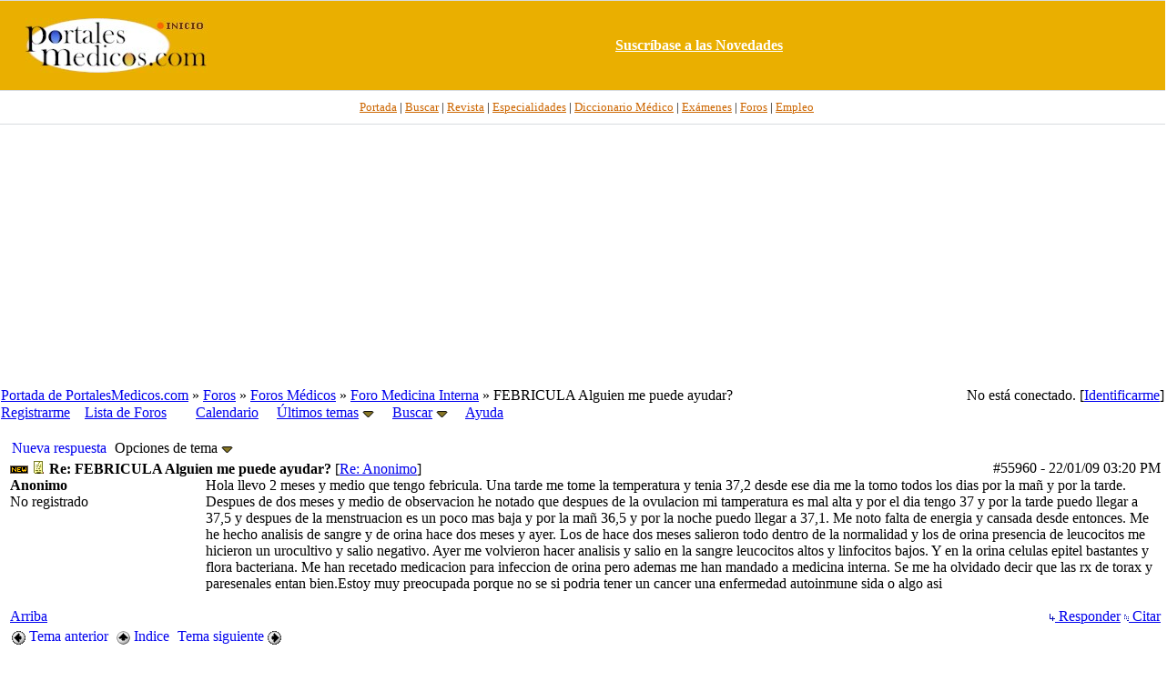

--- FILE ---
content_type: text/html; charset=iso-8859-1
request_url: https://www.portalesmedicos.com/foros_medicina_salud_enfermeria/ubbthreads.php/posts/55960
body_size: 5363
content:

<!DOCTYPE html PUBLIC "-//W3C//DTD XHTML 1.0 Transitional//EN" "http://www.w3.org/TR/xhtml1/DTD/xhtml1-transitional.dtd">
<html xmlns="http://www.w3.org/1999/xhtml" xml:lang="en" lang="en" dir="ltr">
<head>
	<title>FEBRICULA Alguien me puede ayudar? - Foros de Medicina y Salud de PortalesMedicos.com</title>
	<meta name="viewport" content="width=device-width, initial-scale=1" />
	<meta name="generator" content="UBB.threads 7.3" />
	<META NAME="description" CONTENT="Foros de Medicina, Enfermería y otras disciplinas sanitarias así como sobre salud en general.">
<META NAME="keywords" CONTENT="foro, foros, debate, discusion, tema, post, forum, medicina, salud, medicos, enfermeros, especialidades">
<meta name="robots" content="index, follow" />
	
	<meta http-equiv="Content-Type" content="text/html; charset=iso-8859-1" />
	<link rel="stylesheet" href="/foros_medicina_salud_enfermeria/styles/ubbthreads_stock_1212913025.css?v=7.3" type="text/css" />
	<link rel="stylesheet" href="/foros_medicina_salud_enfermeria/styles/common.css?v=7.3" type="text/css" />
	<link rel="shortcut icon" href="/foros_medicina_salud_enfermeria/images/general/default/favicon.ico" />
	
	<script type="text/javascript">
		// <![CDATA[
		var baseurl		= "/foros_medicina_salud_enfermeria";
		var fullurl		= "https://www.portalesmedicos.com/foros_medicina_salud_enfermeria";
		var script		= "https://www.portalesmedicos.com/foros_medicina_salud_enfermeria/ubbthreads.php";
		var imagedir		= "general/default";
		var myUid		= '';
		var submitClicked 	= "Su mensaje se está publicando.";
		var open_block		= new Image();
		open_block.src		= baseurl + "/images/general/default/toggle_open.gif";
		var closed_block	= new Image();
		closed_block.src	= baseurl + "/images/general/default/toggle_closed.gif";
		var loadingpreview	= "Generando Vista Previa....";
		var today		= '21';
		var s_priv		= '';
		// ]]>
	</script>
	<script type="text/javascript" src="/foros_medicina_salud_enfermeria/ubb_js/ubb_jslib.js?v=7.3"></script>
	<script type="text/javascript" src="/foros_medicina_salud_enfermeria/ubb_js/image.js?v=7.3"></script>
	<script type="text/javascript" src="/foros_medicina_salud_enfermeria/ubb_js/quickquote.js?v=7.3"></script>
</head>
<body topmargin="0" leftmargin="0" onclick="if(event.which!=3){clearMenus(event)}" onunload='clearSubmit()'>
<a id="top"></a>
<div id="content">
<div align="center">
<table border="0" cellspacing="0" width="100%" cellpadding="0">
<tr>
<td bgcolor="#FFFFFF">
<div align="center">
<table border="0" width="100%" cellspacing="0" cellpadding="0" height="100">
<tr>
<td bgcolor="#EAAF00" style="border-top:1px solid #d9dcdf;border-bottom:1px solid #D9DCDF" height="80" width="20%" >
<p align="center">
<a target="_top" href="https://www.portalesmedicos.com/">
<img border="0" src="https://www.portalesmedicos.com/images/logo_sup.jpg" alt="PortalesMedicos.com, el Portal de toda la Medicina." width="200" height="60"></a></td>
<td align="center" bgcolor="#EAAF00" style="border-top:1px solid #d9dcdf;border-bottom:1px solid #D9DCDF" width="80%" >
<a target="_blank" href="https://www.portalesmedicos.com/suscripcion.htm">
<b><font color="#FFFFFF">Suscr&iacute;base a las Novedades</font></b></a>
</td>
</tr>
</table>
</div>
</td>
</tr>
<tr>
<td bgcolor="#FFFFFF">
<div align="center">
<table border="0" width="100%" cellspacing="0" cellpadding="4">
<tr>
<td height="28" align="center" style="font-family:Tahoma;font-size:10pt;border-bottom:1px solid #D9DCDF" bgcolor="#FFFFFF">&nbsp;&nbsp;
<a target="_top" href="https://www.portalesmedicos.com/">
<font color="#CC6600">Portada</font></a> |
<a target="_top" href="https://www.portalesmedicos.com/buscar-en-portalesmedicos/">
<font color="#CC6600">Buscar</font></a> |
<a target="_top" href="https://www.revista-portalesmedicos.com/revista-medica/">
<font color="#CC6600">Revista</font></a> |
<a target="_top" href="https://www.portalesmedicos.com/especialidades/">
<font color="#CC6600">Especialidades</font></a> |
<a target="_top" href="https://www.portalesmedicos.com/diccionario_medico/index.php/Portada">
<font color="#CC6600">Diccionario M&eacute;dico</font></a> |
<a target="_top" href="https://www.portalesmedicos.com/examenes_MIR_BIR_FIR_EIR_PIR_QIR/">
<font color="#CC6600">Ex&aacute;menes</font></a> |
<a target="_top" href="https://www.portalesmedicos.com/foros_medicina_salud_enfermeria/">
<font color="#CC6600">Foros</font></a> |
<a target="_top" href="https://www.portalesmedicos.com/empleo_formacion_medicina_salud/adverts.php">
<font color="#CC6600">Empleo</font></a>
</td>
</tr>
<tr><td align="center" height="280">
<script async src="//pagead2.googlesyndication.com/pagead/js/adsbygoogle.js"></script>
<!-- FOROS_TOP_adapt -->
<ins class="adsbygoogle"
     style="display:block"
     data-ad-client="ca-pub-9095756925412469"
     data-ad-slot="7875557531"
     data-ad-format="auto"
     data-full-width-responsive="true"></ins>
<script>
(adsbygoogle = window.adsbygoogle || []).push({});
</script>
</td></tr>
</table>
</div>
</td>
</tr>
</table>
</div>


<div id="active_popup" style="display: none;">
	<table class="popup_menu">
		<tr>
			<td class="popup_menu_content"><a href="/foros_medicina_salud_enfermeria/ubbthreads.php/activetopics/7/1">Últimos temas</a></td>
		</tr>
		<tr>
			<td class="popup_menu_content"><a href="/foros_medicina_salud_enfermeria/ubbthreads.php/activeposts/7/1">Últimos mensajes</a></td>
		</tr>
		<tr>
			<td class="popup_menu_content"><a href="/foros_medicina_salud_enfermeria/ubbthreads.php/unansweredposts/7/1">Mensajes sin respuesta</a></td>
		</tr>
	</table>
</div>
<script type="text/javascript">
	registerPopup("active_popup");
</script>

<div id="search_popup" style="display: none">
	<form method="post" action="/foros_medicina_salud_enfermeria/ubbthreads.php">
		<input type="hidden" name="ubb" value="dosearch" />
		<input type="hidden" name="daterange" value="0" />
		<input type="hidden" name="where" value="bodysub" />
		<input type="hidden" name="fromsearch" value="1" />
		<input type="hidden" name="checkwords" value="1" />

		<table class="popup_menu">
			<tr>
				<td nowrap='nowrap' class="popup_menu_header">Buscar en los Foros</td>
			</tr>
			<tr>
				<td class="popup_menu_content noclose">
					<label>
						<input type="text" name="Words" class="form-input" />
						<input type="submit" name="textsearch" value="Buscar" class="form-button" />
					</label>
				</td>
			</tr>
			<tr>
				<td class="popup_menu_content"><a href="/foros_medicina_salud_enfermeria/ubbthreads.php/search">Búsq. Avanzada</a></td>
			</tr>
		</table>
	</form>
</div>
<script type="text/javascript">
	registerPopup("search_popup");
</script>


<table align="center" width="100%" cellpadding="0" cellspacing="0">
<tr>
<td>
<table width="100%" class="t_outer" cellpadding="0" cellspacing="0">
<tr>
<td>
<table width="100%" class="t_inner" cellpadding="0" cellspacing="1">
<tr>
<td class="breadcrumbs">
<span style="float:right">No está conectado. [<a href="/foros_medicina_salud_enfermeria/ubbthreads.php/ubb/login">Identificarme</a>]
</span>
<span style="float:left">
<a href="https://www.portalesmedicos.com">Portada de PortalesMedicos.com</a>
 &raquo;  <a href="/foros_medicina_salud_enfermeria/ubbthreads.php/forum_summary">Foros</a> &raquo; <a href="/foros_medicina_salud_enfermeria/ubbthreads.php/category/2/Foros_Medicos">Foros Médicos</a> &raquo; <a href="/foros_medicina_salud_enfermeria/ubbthreads.php/forums/196/1/Foro_Medicina_Interna">Foro Medicina Interna</a> &raquo; FEBRICULA Alguien me puede ayudar?
</span>
</td>
</tr>
<tr>
<td class="navigation">
<a href="/foros_medicina_salud_enfermeria/ubbthreads.php/ubb/newuser">Registrarme</a> &nbsp;&nbsp;
<a href="/foros_medicina_salud_enfermeria/ubbthreads.php/forum_summary">Lista de Foros</a> &nbsp;&nbsp;
 &nbsp;&nbsp;&nbsp;
<a href="/foros_medicina_salud_enfermeria/ubbthreads.php/ubb/calendar">Calendario</a> &nbsp;&nbsp;&nbsp;
<span style="cursor: pointer;" id="active_control" onclick="showHideMenu('active_control','active_popup')">
<a href="javascript:void(0);">Últimos temas</a>
<img style="vertical-align: middle" src="/foros_medicina_salud_enfermeria/images/general/default/toggle_open.gif" alt="" />
</span> &nbsp;&nbsp;&nbsp;
<span style="cursor: pointer;" id="search_control" onclick="showHideMenu('search_control','search_popup')">
<a href="javascript:void(0);">Buscar</a>
<img style="vertical-align: middle" src="/foros_medicina_salud_enfermeria/images/general/default/toggle_open.gif" alt="" />
</span> &nbsp;&nbsp;&nbsp;
<a href="/foros_medicina_salud_enfermeria/ubbthreads.php/ubb/faq">Ayuda</a>
</td>
</tr>
</table>
</td>
</tr>
</table>


</td>
</tr>
<tr>
<td>
<table width="100%" cellpadding="0" cellspacing="0" style="margin-top: -5px">

<tr><td width="100%" class="body_col" valign="top">


<table border="0" cellspacing="2" cellpadding="2" width="100%">
	<tr>
		<td valign="top"></td>
		<td valign="top">
		
		
<br>
		
<table cellpadding="0" cellspacing="0">
<tr>

<td style="padding-right: 3px;">
<table class="t_standard">
<tr>
<td class="tdheader">
<a style="text-decoration: none;" href="/foros_medicina_salud_enfermeria/ubbthreads.php/ubb/newreply/Number/30935" rel="nofollow">
<!-- img src="/foros_medicina_salud_enfermeria/images/general/default/posticon.gif" alt="" width="10" height="13" /  -->Nueva respuesta</a>
</td>
</tr>
</table>
</td>

<td style="padding-right: 3px;">
<table class="t_standard">
<tr>
<td class="tdheader" style="cursor: pointer" id="options_control" onclick="showHideMenu('options_control','options_popup')">
Opciones de tema <img style="vertical-align: middle" src="/foros_medicina_salud_enfermeria/images/general/default/toggle_open.gif" alt="" width="13" height="9" />
</td>
</tr>
</table>

</td>



</tr>
</table>



<div style="clear: both"></div>

<a name="Post55960"></a>


<table width="100%" class="t_outer" cellpadding="0" cellspacing="0">
<tr>
<td>
<table width="100%" class="t_inner" cellpadding="0" cellspacing="1">
<tr>
<td>
<table width="100%" cellspacing="0" cellpadding="0">
<tr>
<td colspan="2" class="subjecttable">
<span class="small" style="float:right">
<span id="number55960">#55960</span> - <span class="date">22/01/09</span> <span class="time">03:20 PM</span>
</span>
<img src="/foros_medicina_salud_enfermeria/images/general/default/new.gif" alt="" />
<a href="/foros_medicina_salud_enfermeria/ubbthreads.php/posts/55960/Re_FEBRICULA_Alguien_me_puede_"><img src="/foros_medicina_salud_enfermeria/images/icons/default/book.gif" alt="" width="15" height="15" /></a>
<b>Re: FEBRICULA Alguien me puede ayudar?</b>

<span class="small">
[<a href="/foros_medicina_salud_enfermeria/ubbthreads.php/posts/50443/Anonimo" target="_new"  rel="nofollow">Re: Anonimo</a>]
</span>
</td>
</tr>
<tr>
<td width="17%" valign="top" class="author-content">
<b>Anonimo</b>
<br />
<span class="small">
No registrado
<br />

<br />

<br />




</span>
</td>
<td width="83%" class="post-content" valign="top">
<div class="post_inner">
<div id="body0">Hola llevo 2 meses y medio que tengo febricula. Una tarde me tome la temperatura y tenia 37,2 desde ese dia me la tomo todos los dias por la mañ y por la tarde. Despues de dos meses y medio de observacion he notado que despues de la ovulacion mi tamperatura es mal alta y por el dia tengo 37 y por la tarde puedo llegar a 37,5 y despues de la menstruacion es un poco mas baja y por la mañ 36,5 y por la noche puedo llegar a 37,1. Me noto falta de energia y cansada desde entonces. Me he hecho analisis de sangre y de orina hace dos meses y ayer. Los de hace dos meses salieron todo dentro de la normalidad y los de orina presencia de leucocitos me hicieron un urocultivo y salio negativo. Ayer me volvieron hacer analisis y salio en la sangre leucocitos altos y linfocitos bajos. Y en la orina celulas epitel bastantes y flora bacteriana. Me han recetado medicacion para infeccion de orina pero ademas me han mandado a medicina interna. Se me ha olvidado decir que las rx de torax y paresenales entan bien.Estoy muy preocupada porque no se si podria tener un cancer una enfermedad autoinmune sida o algo asi</div>



<span class="edited-wording"></span>
<br />
</div>
</td></tr>
<tr>
<td class="post_top_link" valign="bottom">
<a href="#top">Arriba</a>
</td>
<td class="post-options" valign="bottom" align="right">

<span class="post-buttons"><a href="/foros_medicina_salud_enfermeria/ubbthreads.php/ubb/newreply/Board/196/Number/55960/what/showthreaded/fpart/1" rel="nofollow"><img src="/foros_medicina_salud_enfermeria/images/general/default/reply.gif" alt="" /> Responder</a></span>

<span class="post-buttons"><a href="/foros_medicina_salud_enfermeria/ubbthreads.php/ubb/newreply/Board/196/Number/55960/what/showthreaded/fpart/1/q/1" rel="nofollow"><img src="/foros_medicina_salud_enfermeria/images/general/default/quote.gif" alt="" /> Citar</a></span>




</td>
</tr>


</table>
</td>
</tr>
</table>
</td>
</tr>
</table>







<div id="prev-next-links">
<table cellpadding="0" cellspacing="0">
<tr>
<td style="padding-right: 3px;">
<table class="t_standard">
<tr>
<td class="tdheader">
<a href="/foros_medicina_salud_enfermeria/ubbthreads.php/ubb/grabnext/Board/196/mode/showthreaded/sticky/0/dir/new/posted/1388811938" style="text-decoration: none;" rel="nofollow"><img style="vertical-align: middle" src="/foros_medicina_salud_enfermeria/images/general/default/previous.gif" alt="" width="15" height="15" />
Tema anterior</a>
</td>
</tr>
</table>
</td>
<td style="padding-right: 3px;">
<table class="t_standard">
<tr>
<td class="tdheader">
<a href="/foros_medicina_salud_enfermeria/ubbthreads.php/forums/196//Foro_Medicina_Interna" style="text-decoration: none;">
<img style="vertical-align: middle" src="/foros_medicina_salud_enfermeria/images/general/default/all.gif" alt="Ver todas los temas" width="15" height="15" />
Indice</a>
</td>
</tr>
</table>
</td>

<td>
<table class="t_standard">
<tr>
<td class="tdheader">
<a href="/foros_medicina_salud_enfermeria/ubbthreads.php/ubb/grabnext/Board/196/mode/showthreaded/sticky/0/dir/old/posted/1388811938" style="text-decoration: none;" rel="nofollow">
Tema siguiente <img style="vertical-align: middle" src="/foros_medicina_salud_enfermeria/images/general/default/next.gif" alt="" width="15" height="15" />
</a>
</td>
</tr>
</table>
</td>
</tr>
</table>
<p></p>
</div>


<div id="preview_area" style="display: none;">
<table width="100%" class="t_outer" cellpadding="0" cellspacing="0">
<tr>
<td>
<table width="100%" class="t_inner" cellpadding="0" cellspacing="1">
<tr>
<td class="tdheader">
Vista Previa
</td>
</tr>
<tr>
<td class="alt-1">
<div id="preview_text">
</div>
</td>
</tr>
</table>
</td>
</tr>
</table>

</div>
<div align="center">
<script async src="https://pagead2.googlesyndication.com/pagead/js/adsbygoogle.js?client=ca-pub-9095756925412469"
     crossorigin="anonymous"></script>
<!-- FOROS_300x250 -->
<ins class="adsbygoogle"
     style="display:block"
     data-ad-client="ca-pub-9095756925412469"
     data-ad-slot="9454155093"
     data-ad-format="auto"
     data-full-width-responsive="true"></ins>
<script>
     (adsbygoogle = window.adsbygoogle || []).push();
</script>
</div>

<br />
<table width="100%" class="t_outer" cellpadding="0" cellspacing="0">
<tr>
<td>
<table width="100%" class="t_inner" cellpadding="0" cellspacing="1">
<tr>
<td align="center" colspan="3" class="tdheader">
Tema completo
</td>
</tr>

<tr>
<td width="50%" class="tdheader">
Asunto
</td>
<td width="20%" class="tdheader">
Publicado por
</td>
<td width="30%" class="tdheader">
Publicado el
</td>
</tr>
<tr>
<td class="alt-1" style="padding-left: 13px;" >
<!-- <img alt="" src="/foros_medicina_salud_enfermeria/images/general/default/blank.gif" width="13" height="1"  /> -->
<img alt="" src="/foros_medicina_salud_enfermeria/images/general/default/newfolder.gif" width="20" height="15" />
<img alt="" src="/foros_medicina_salud_enfermeria/images/icons/default/book.gif" width="15" height="15" />
<a href="/foros_medicina_salud_enfermeria/ubbthreads.php/posts/30935">
FEBRICULA Alguien me puede ayudar?
</a>
</td>
<td align="left" nowrap="nowrap" class="alt-1">
Anonimo
</td>
<td nowrap="nowrap" class="alt-1">
<span class="date">04/10/07</span> <span class="time">08:41 AM</span>
</td>
</tr>
<tr>
<td class="alt-2" style="padding-left: 26px;" >
<!-- <img alt="" src="/foros_medicina_salud_enfermeria/images/general/default/blank.gif" width="26" height="1"  /> -->
<img alt="" src="/foros_medicina_salud_enfermeria/images/general/default/newfolder.gif" width="20" height="15" />
<img alt="" src="/foros_medicina_salud_enfermeria/images/icons/default/book.gif" width="15" height="15" />
<a href="/foros_medicina_salud_enfermeria/ubbthreads.php/posts/30936">
Re: FEBRICULA Alguien me puede ayudar?
</a>
</td>
<td align="left" nowrap="nowrap" class="alt-2">
Anonimo
</td>
<td nowrap="nowrap" class="alt-2">
<span class="date">04/10/07</span> <span class="time">11:22 AM</span>
</td>
</tr>
<tr>
<td class="alt-1" style="padding-left: 26px;" >
<!-- <img alt="" src="/foros_medicina_salud_enfermeria/images/general/default/blank.gif" width="26" height="1"  /> -->
<img alt="" src="/foros_medicina_salud_enfermeria/images/general/default/newfolder.gif" width="20" height="15" />
<img alt="" src="/foros_medicina_salud_enfermeria/images/icons/default/book.gif" width="15" height="15" />
<a href="/foros_medicina_salud_enfermeria/ubbthreads.php/posts/30937">
Re: FEBRICULA Alguien me puede ayudar?
</a>
</td>
<td align="left" nowrap="nowrap" class="alt-1">
Anonimo
</td>
<td nowrap="nowrap" class="alt-1">
<span class="date">12/10/07</span> <span class="time">02:11 PM</span>
</td>
</tr>
<tr>
<td class="alt-2" style="padding-left: 26px;" >
<!-- <img alt="" src="/foros_medicina_salud_enfermeria/images/general/default/blank.gif" width="26" height="1"  /> -->
<img alt="" src="/foros_medicina_salud_enfermeria/images/general/default/newfolder.gif" width="20" height="15" />
<img alt="" src="/foros_medicina_salud_enfermeria/images/icons/default/book.gif" width="15" height="15" />
<a href="/foros_medicina_salud_enfermeria/ubbthreads.php/posts/35871">
Re: FEBRICULA Alguien me puede ayudar?
</a>
</td>
<td align="left" nowrap="nowrap" class="alt-2">
Anonimo
</td>
<td nowrap="nowrap" class="alt-2">
<span class="date">13/02/08</span> <span class="time">02:32 PM</span>
</td>
</tr>
<tr>
<td class="alt-1" style="padding-left: 39px;" >
<!-- <img alt="" src="/foros_medicina_salud_enfermeria/images/general/default/blank.gif" width="39" height="1"  /> -->
<img alt="" src="/foros_medicina_salud_enfermeria/images/general/default/newfolder.gif" width="20" height="15" />
<img alt="" src="/foros_medicina_salud_enfermeria/images/icons/default/book.gif" width="15" height="15" />
<a href="/foros_medicina_salud_enfermeria/ubbthreads.php/posts/38220">
Re: FEBRICULA Alguien me puede ayudar?
</a>
</td>
<td align="left" nowrap="nowrap" class="alt-1">
Anonimo
</td>
<td nowrap="nowrap" class="alt-1">
<span class="date">06/04/08</span> <span class="time">11:22 AM</span>
</td>
</tr>
<tr>
<td class="alt-2" style="padding-left: 39px;" >
<!-- <img alt="" src="/foros_medicina_salud_enfermeria/images/general/default/blank.gif" width="39" height="1"  /> -->
<img alt="" src="/foros_medicina_salud_enfermeria/images/general/default/newfolder.gif" width="20" height="15" />
<img alt="" src="/foros_medicina_salud_enfermeria/images/icons/default/book.gif" width="15" height="15" />
<a href="/foros_medicina_salud_enfermeria/ubbthreads.php/posts/136498">
Re: FEBRICULA Alguien me puede ayudar?
</a>
</td>
<td align="left" nowrap="nowrap" class="alt-2">
Anonimo
</td>
<td nowrap="nowrap" class="alt-2">
<span class="date">15/02/12</span> <span class="time">07:55 PM</span>
</td>
</tr>
<tr>
<td class="alt-1" style="padding-left: 26px;" >
<!-- <img alt="" src="/foros_medicina_salud_enfermeria/images/general/default/blank.gif" width="26" height="1"  /> -->
<img alt="" src="/foros_medicina_salud_enfermeria/images/general/default/newfolder.gif" width="20" height="15" />
<img alt="" src="/foros_medicina_salud_enfermeria/images/icons/default/book.gif" width="15" height="15" />
<a href="/foros_medicina_salud_enfermeria/ubbthreads.php/posts/42092">
Re: FEBRICULA Alguien me puede ayudar?
</a>
</td>
<td align="left" nowrap="nowrap" class="alt-1">
Anonimo
</td>
<td nowrap="nowrap" class="alt-1">
<span class="date">19/06/08</span> <span class="time">09:47 PM</span>
</td>
</tr>
<tr>
<td class="alt-2" style="padding-left: 26px;" >
<!-- <img alt="" src="/foros_medicina_salud_enfermeria/images/general/default/blank.gif" width="26" height="1"  /> -->
<img alt="" src="/foros_medicina_salud_enfermeria/images/general/default/newfolder.gif" width="20" height="15" />
<img alt="" src="/foros_medicina_salud_enfermeria/images/icons/default/book.gif" width="15" height="15" />
<a href="/foros_medicina_salud_enfermeria/ubbthreads.php/posts/48623">
Re: FEBRICULA Alguien me puede ayudar?
</a>
</td>
<td align="left" nowrap="nowrap" class="alt-2">
Anonimo
</td>
<td nowrap="nowrap" class="alt-2">
<span class="date">12/10/08</span> <span class="time">10:49 PM</span>
</td>
</tr>
<tr>
<td class="alt-1" style="padding-left: 26px;" >
<!-- <img alt="" src="/foros_medicina_salud_enfermeria/images/general/default/blank.gif" width="26" height="1"  /> -->
<img alt="" src="/foros_medicina_salud_enfermeria/images/general/default/newfolder.gif" width="20" height="15" />
<img alt="" src="/foros_medicina_salud_enfermeria/images/icons/default/book.gif" width="15" height="15" />
<a href="/foros_medicina_salud_enfermeria/ubbthreads.php/posts/50443">
Re: FEBRICULA Alguien me puede ayudar?
</a>
</td>
<td align="left" nowrap="nowrap" class="alt-1">
Anonimo
</td>
<td nowrap="nowrap" class="alt-1">
<span class="date">09/11/08</span> <span class="time">11:07 PM</span>
</td>
</tr>
<tr>
<td class="alt-2" style="padding-left: 39px;" >
<!-- <img alt="" src="/foros_medicina_salud_enfermeria/images/general/default/blank.gif" width="39" height="1"  /> -->
<img alt="" src="/foros_medicina_salud_enfermeria/images/general/default/nonewfolder.gif" width="20" height="15" />
<img alt="" src="/foros_medicina_salud_enfermeria/images/icons/default/book.gif" width="15" height="15" />

Re: FEBRICULA Alguien me puede ayudar?

</td>
<td align="left" nowrap="nowrap" class="alt-2">
Anonimo
</td>
<td nowrap="nowrap" class="alt-2">
<span class="date">22/01/09</span> <span class="time">03:20 PM</span>
</td>
</tr>
<tr>
<td class="alt-1" style="padding-left: 52px;" >
<!-- <img alt="" src="/foros_medicina_salud_enfermeria/images/general/default/blank.gif" width="52" height="1"  /> -->
<img alt="" src="/foros_medicina_salud_enfermeria/images/general/default/newfolder.gif" width="20" height="15" />
<img alt="" src="/foros_medicina_salud_enfermeria/images/icons/default/book.gif" width="15" height="15" />
<a href="/foros_medicina_salud_enfermeria/ubbthreads.php/posts/69124">
Re: FEBRICULA Alguien me puede ayudar?
</a>
</td>
<td align="left" nowrap="nowrap" class="alt-1">
Anonimo
</td>
<td nowrap="nowrap" class="alt-1">
<span class="date">25/05/09</span> <span class="time">05:07 PM</span>
</td>
</tr>
<tr>
<td class="alt-2" style="padding-left: 39px;" >
<!-- <img alt="" src="/foros_medicina_salud_enfermeria/images/general/default/blank.gif" width="39" height="1"  /> -->
<img alt="" src="/foros_medicina_salud_enfermeria/images/general/default/newfolder.gif" width="20" height="15" />
<img alt="" src="/foros_medicina_salud_enfermeria/images/icons/default/book.gif" width="15" height="15" />
<a href="/foros_medicina_salud_enfermeria/ubbthreads.php/posts/147093">
Re: FEBRICULA Alguien me puede ayudar?
</a>
</td>
<td align="left" nowrap="nowrap" class="alt-2">
Anonimo
</td>
<td nowrap="nowrap" class="alt-2">
<span class="date">22/08/12</span> <span class="time">02:05 PM</span>
</td>
</tr>
<tr>
<td class="alt-1" style="padding-left: 26px;" >
<!-- <img alt="" src="/foros_medicina_salud_enfermeria/images/general/default/blank.gif" width="26" height="1"  /> -->
<img alt="" src="/foros_medicina_salud_enfermeria/images/general/default/newfolder.gif" width="20" height="15" />
<img alt="" src="/foros_medicina_salud_enfermeria/images/icons/default/book.gif" width="15" height="15" />
<a href="/foros_medicina_salud_enfermeria/ubbthreads.php/posts/135115">
Re: FEBRICULA Alguien me puede ayudar?
</a>
</td>
<td align="left" nowrap="nowrap" class="alt-1">
Anonimo
</td>
<td nowrap="nowrap" class="alt-1">
<span class="date">24/01/12</span> <span class="time">02:01 PM</span>
</td>
</tr>
<tr>
<td class="alt-2" style="padding-left: 26px;" >
<!-- <img alt="" src="/foros_medicina_salud_enfermeria/images/general/default/blank.gif" width="26" height="1"  /> -->
<img alt="" src="/foros_medicina_salud_enfermeria/images/general/default/newfolder.gif" width="20" height="15" />
<img alt="" src="/foros_medicina_salud_enfermeria/images/icons/default/book.gif" width="15" height="15" />
<a href="/foros_medicina_salud_enfermeria/ubbthreads.php/posts/168274">
Re: FEBRICULA Alguien me puede ayudar?
</a>
</td>
<td align="left" nowrap="nowrap" class="alt-2">
Anonimo
</td>
<td nowrap="nowrap" class="alt-2">
<span class="date">04/01/14</span> <span class="time">05:05 AM</span>
</td>
</tr>


</table>
</td>
</tr>
</table>


<br />
<div style="float: right" class="small">
	


</div>

<div id="options_popup" style="display: none;"><table class="popup_menu">
<tr><td class="popup_menu_content"><a href="/foros_medicina_salud_enfermeria/ubbthreads.php/ubb/newreply/Number/30935" rel="nofollow">Nueva respuesta</a></td></tr>
<tr><td class="popup_menu_content"><a href="/foros_medicina_salud_enfermeria/ubbthreads.php/ubb/newpost/Board/196" rel="nofollow">Escribir un Nuevo Mensaje</a></td></tr>

<tr><td class="popup_menu_content"><a target="_blank" href="/foros_medicina_salud_enfermeria/ubbthreads.php/ubb/printthread/Board/196/main/10803/type/thread" rel="nofollow">Imprimir Tema</a></td></tr>
<tr><td class="popup_menu_content">
<a href="/foros_medicina_salud_enfermeria/ubbthreads.php/topics/55960" rel="nofollow">Cambiar a Vista desplegada</a>
</td></tr>
</table></div>
<br/>

			<br/>

<script type="text/javascript">registerPopup("options_popup");</script>




		</td>
	</tr>
</table>


</td></tr>
</table>

</td>
</tr>
<tr>
<td>

<table width="100%" class="t_outer" cellpadding="0" cellspacing="0">
<tr>
<td>
<table width="100%" class="t_inner" cellpadding="0" cellspacing="1">
<tr>
<td class="footer" align="left">
<table width="100%" cellpadding="0" cellspacing="0">
<tr>
<td width="60%">
<a href="/foros_medicina_salud_enfermeria/ubbthreads.php/ubb/markallread">Marcar todos como leídos</a>
<form method="" action="" name="prefs">
<input type="hidden" name="curl" value="https://www.portalesmedicos.com/foros_medicina_salud_enfermeria/ubbthreads.php/posts/55960" />
 
</form>
</td>
<td align="right" width="40%">
<a href="https://www.portalesmedicos.com/contactar.htm">Contactar</a>
&middot;
<a href="https://www.portalesmedicos.com">Portada de PortalesMedicos.com</a>
&middot;
<a href="#top">Arriba</a>
</td>
</tr>
</table>
</td>
</tr>
</table>
</td>
</tr>
</table>

<br />

</td>
</tr>
</table>

<div align="center">
<table border="0" width="100%" cellspacing="3">
<tr><td align="center">
<br/>
<script async src="https://pagead2.googlesyndication.com/pagead/js/adsbygoogle.js"></script>
<!-- FOROS_BOTTOM_adapt -->
<ins class="adsbygoogle"
     style="display:block"
     data-ad-client="ca-pub-9095756925412469"
     data-ad-slot="5802367115"
     data-ad-format="auto"
     data-full-width-responsive="true"></ins>
<script>
     (adsbygoogle = window.adsbygoogle || []).push({});
</script>
</td></tr>
<tr><td>
<b>
</br><font color="#CC6600" face="Arial">&nbsp;
<a style="color: #CC6600; text-decoration: none" href="https://www.portalesmedicos.com/foros_medicina_salud_enfermeria/">Ir a la portada de los Foros de Debate de Medicina, Salud y Enfermería</a></font></b>
<hr color="#C0C0C0" width="100%" size="1">
</td></tr>

<tr>
<td style="font-family:Tahoma;font-size:10pt" width="99%" align="center">
<p style="text-align: center;">© PortalesMedicos, S.L.</p>
<p style="text-align: center;"><a href="https://www.portalesmedicos.com/">Portada</a> | <a href="https://www.portalesmedicos.com/acerca-de-portalesmedicos-com/">Acerca de</a> | <a href="https://www.portalesmedicos.com/aviso-legal-y-condiciones-generales-de-uso/">Aviso Legal y Condiciones Generales</a> | <a href="https://www.portalesmedicos.com/politica-de-privacidad/">Política de Privacidad y Tratamiento de datos</a> | <a href="https://www.portalesmedicos.com/politica-de-cookies/">Política de Cookies</a> | <a href="https://www.portalesmedicos.com/servs/publicidad.htm">Publicidad</a> | <a href="https://www.portalesmedicos.com/contactar.htm">Contactar</a></p>
</td>
</tr>
</table>
</div>
<hr color="#C0C0C0" width="100%" size="1">
<!-- Google tag (gtag.js) -->
<script async src="https://www.googletagmanager.com/gtag/js?id=G-ENW58WHEG0"></script>
<script>
  window.dataLayer = window.dataLayer || [];
  function gtag(){dataLayer.push(arguments);}
  gtag('js', new Date());

  gtag('config', 'G-ENW58WHEG0');
</script>
</div>
<div id="footer" align="center" class="small">

</div>
</div>


</body>
</html>


--- FILE ---
content_type: text/html; charset=utf-8
request_url: https://www.google.com/recaptcha/api2/aframe
body_size: 268
content:
<!DOCTYPE HTML><html><head><meta http-equiv="content-type" content="text/html; charset=UTF-8"></head><body><script nonce="7GTgYH-17dTAbmeVPFIwHQ">/** Anti-fraud and anti-abuse applications only. See google.com/recaptcha */ try{var clients={'sodar':'https://pagead2.googlesyndication.com/pagead/sodar?'};window.addEventListener("message",function(a){try{if(a.source===window.parent){var b=JSON.parse(a.data);var c=clients[b['id']];if(c){var d=document.createElement('img');d.src=c+b['params']+'&rc='+(localStorage.getItem("rc::a")?sessionStorage.getItem("rc::b"):"");window.document.body.appendChild(d);sessionStorage.setItem("rc::e",parseInt(sessionStorage.getItem("rc::e")||0)+1);localStorage.setItem("rc::h",'1769015605893');}}}catch(b){}});window.parent.postMessage("_grecaptcha_ready", "*");}catch(b){}</script></body></html>